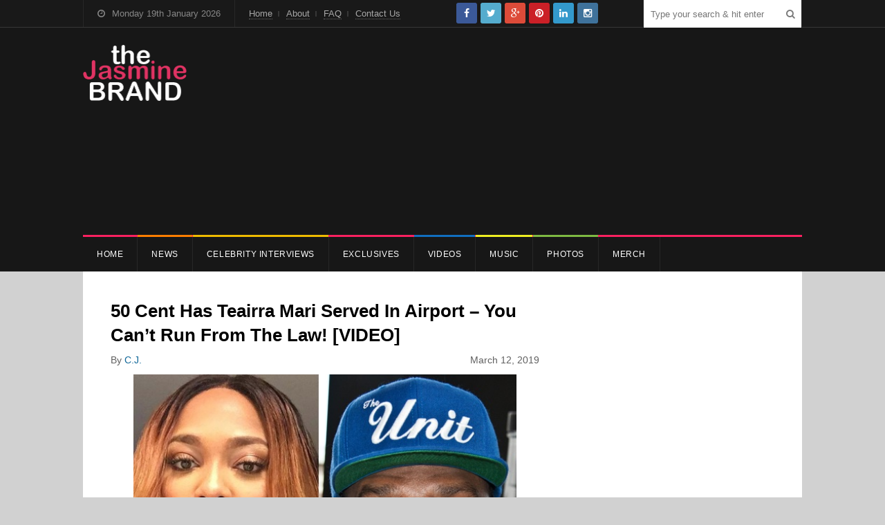

--- FILE ---
content_type: text/html; charset=utf-8
request_url: https://disqus.com/embed/comments/?base=default&f=thejasminebrand&t_i=299116%20http%3A%2F%2Fthejasminebrand.com%2F%3Fp%3D299116&t_u=https%3A%2F%2Fthejasminebrand.com%2F2019%2F03%2F12%2F50-cent-has-teairra-mari-served-in-airport-you-cant-run-from-the-law-video%2F&t_e=50%20Cent%20Has%20Teairra%20Mari%20Served%20In%20Airport%20%26%238211%3B%20You%20Can%26%238217%3Bt%20Run%20From%20The%20Law!%20%5BVIDEO%5D&t_d=50%20Cent%20Has%20Teairra%20Mari%20Served%20In%20Airport%20-%20You%20Can%27t%20Run%20From%20The%20Law!%20%5BVIDEO%5D%20-%20theJasmineBRAND&t_t=50%20Cent%20Has%20Teairra%20Mari%20Served%20In%20Airport%20%26%238211%3B%20You%20Can%26%238217%3Bt%20Run%20From%20The%20Law!%20%5BVIDEO%5D&s_o=default
body_size: 4326
content:
<!DOCTYPE html>

<html lang="en" dir="ltr" class="not-supported type-">

<head>
    <title>Disqus Comments</title>

    
    <meta name="viewport" content="width=device-width, initial-scale=1, maximum-scale=1, user-scalable=no">
    <meta http-equiv="X-UA-Compatible" content="IE=edge"/>

    <style>
        .alert--warning {
            border-radius: 3px;
            padding: 10px 15px;
            margin-bottom: 10px;
            background-color: #FFE070;
            color: #A47703;
        }

        .alert--warning a,
        .alert--warning a:hover,
        .alert--warning strong {
            color: #A47703;
            font-weight: bold;
        }

        .alert--error p,
        .alert--warning p {
            margin-top: 5px;
            margin-bottom: 5px;
        }
        
        </style>
    
    <style>
        
        html, body {
            overflow-y: auto;
            height: 100%;
        }
        

        #error {
            display: none;
        }

        .clearfix:after {
            content: "";
            display: block;
            height: 0;
            clear: both;
            visibility: hidden;
        }

        
    </style>

</head>
<body>
    

    
    <div id="error" class="alert--error">
        <p>We were unable to load Disqus. If you are a moderator please see our <a href="https://docs.disqus.com/help/83/"> troubleshooting guide</a>. </p>
    </div>

    
    <script type="text/json" id="disqus-forumData">{"session":{"canModerate":false,"audienceSyncVerified":false,"canReply":true,"mustVerify":false,"recaptchaPublicKey":"6LfHFZceAAAAAIuuLSZamKv3WEAGGTgqB_E7G7f3","mustVerifyEmail":false},"forum":{"aetBannerConfirmation":null,"founder":"223748657","twitterName":null,"commentsLinkOne":"1 Comment","guidelines":null,"disableDisqusBrandingOnPolls":false,"commentsLinkZero":"0 Comments","disableDisqusBranding":false,"id":"thejasminebrand","createdAt":"2016-09-19T18:31:04.393057","category":"Entertainment","aetBannerEnabled":false,"aetBannerTitle":null,"raw_guidelines":null,"initialCommentCount":null,"votingType":null,"daysUnapproveNewUsers":null,"installCompleted":true,"moderatorBadgeText":"","commentPolicyText":null,"aetEnabled":false,"channel":null,"sort":1,"description":null,"organizationHasBadges":true,"newPolicy":true,"raw_description":null,"customFont":null,"language":"en","adsReviewStatus":1,"commentsPlaceholderTextEmpty":null,"daysAlive":0,"forumCategory":{"date_added":"2016-01-28T01:54:31","id":4,"name":"Entertainment"},"linkColor":null,"colorScheme":"auto","pk":"4559468","commentsPlaceholderTextPopulated":null,"permissions":{},"commentPolicyLink":null,"aetBannerDescription":null,"favicon":{"permalink":"https://disqus.com/api/forums/favicons/thejasminebrand.jpg","cache":"//a.disquscdn.com/1763052994/images/favicon-default.png"},"name":"thejasminebrand","commentsLinkMultiple":"{num} Comments","settings":{"threadRatingsEnabled":false,"adsDRNativeEnabled":false,"behindClickEnabled":false,"disable3rdPartyTrackers":false,"adsVideoEnabled":false,"adsProductVideoEnabled":false,"adsPositionBottomEnabled":true,"ssoRequired":false,"contextualAiPollsEnabled":false,"unapproveLinks":true,"adsPositionRecommendationsEnabled":true,"adsEnabled":true,"adsProductLinksThumbnailsEnabled":false,"hasCustomAvatar":false,"organicDiscoveryEnabled":true,"adsProductDisplayEnabled":false,"adsProductLinksEnabled":true,"audienceSyncEnabled":false,"threadReactionsEnabled":false,"linkAffiliationEnabled":true,"adsPositionAiPollsEnabled":false,"disableSocialShare":false,"adsPositionTopEnabled":true,"adsProductStoriesEnabled":false,"sidebarEnabled":false,"adultContent":false,"allowAnonVotes":false,"gifPickerEnabled":true,"mustVerify":true,"badgesEnabled":false,"mustVerifyEmail":true,"allowAnonPost":false,"unapproveNewUsersEnabled":false,"mediaembedEnabled":true,"aiPollsEnabled":false,"userIdentityDisabled":false,"adsPositionPollEnabled":false,"discoveryLocked":true,"validateAllPosts":false,"adsSettingsLocked":true,"isVIP":false,"adsPositionInthreadEnabled":true},"organizationId":3400242,"typeface":"auto","url":"http://thejasminebrand.com","daysThreadAlive":0,"avatar":{"small":{"permalink":"https://disqus.com/api/forums/avatars/thejasminebrand.jpg?size=32","cache":"//a.disquscdn.com/1763052994/images/noavatar32.png"},"large":{"permalink":"https://disqus.com/api/forums/avatars/thejasminebrand.jpg?size=92","cache":"//a.disquscdn.com/1763052994/images/noavatar92.png"}},"signedUrl":"http://disq.us/?url=http%3A%2F%2Fthejasminebrand.com&key=0K9KW06QNlZ86dhtuR10lw"}}</script>

    <div id="postCompatContainer"><div class="comment__wrapper"><div class="comment__name clearfix"><img class="comment__avatar" src="https://c.disquscdn.com/uploads/users/13629/4222/avatar92.jpg?1438029711" width="32" height="32" /><strong><a href="">IMJUSSAYIN</a></strong> &bull; 6 years ago
        </div><div class="comment__content"><p>He's so annoying, just a big bully.</p></div></div><div class="comment__wrapper"><div class="comment__name clearfix"><img class="comment__avatar" src="https://c.disquscdn.com/uploads/users/10503/9537/avatar92.jpg?1398751313" width="32" height="32" /><strong><a href="">RC</a></strong> &bull; 6 years ago
        </div><div class="comment__content"><p>You right get your money 50, trying to come up on some 'BS'... And 5 million to Rick Ross mom didn't hurt his pockets, insurance home girl..</p></div></div><div class="comment__wrapper"><div class="comment__name clearfix"><img class="comment__avatar" src="//a.disquscdn.com/1763052994/images/noavatar92.png" width="32" height="32" /><strong><a href="">Coco Mcluvin</a></strong> &bull; 6 years ago
        </div><div class="comment__content"><p>Yes..he's outta line...he should've had this same energy with the judgment against him with the $5 mill to Rick Ross' baby's mother.</p></div></div><div class="comment__wrapper"><div class="comment__name clearfix"><img class="comment__avatar" src="//a.disquscdn.com/1763052994/images/noavatar92.png" width="32" height="32" /><strong><a href="">JENNYJONES1</a></strong> &bull; 6 years ago
        </div><div class="comment__content"><p>EXACTLY. TEAIRRA SHOULD CUT A DEAL WITH RICK ROSS'S BABYMAMA TO SELL HER DEBT TO HER FOR $300 SO THE $30K CAN BE ADDED TO HER $5 MILL THAT 50 OWES HER. LOL!!!........JENNY JONES!!!</p></div></div><div class="comment__wrapper"><div class="comment__name clearfix"><img class="comment__avatar" src="//a.disquscdn.com/1763052994/images/noavatar92.png" width="32" height="32" /><strong><a href="">JENNYJONES1</a></strong> &bull; 6 years ago
        </div><div class="comment__content"><p>AND SINCE HE WANTS TO PUT IT ALL OVER SOCIAL MEDIA TEAIRRA SHOULD MAKE A IG POST ASKING THAT EXACT THING LIKE 'HMM I WONDER IF I CAN SELL MY DEBT TO RICK ROSS'S BABY MAMA'. 50 WOULD DIE!!!!........JENNY JONES!!!</p></div></div><div class="comment__wrapper"><div class="comment__name clearfix"><img class="comment__avatar" src="//a.disquscdn.com/1763052994/images/noavatar92.png" width="32" height="32" /><strong><a href="">Coco Mcluvin</a></strong> &bull; 6 years ago
        </div><div class="comment__content"><p>I like the way you think...lolol</p></div></div><div class="comment__wrapper"><div class="comment__name clearfix"><img class="comment__avatar" src="https://c.disquscdn.com/uploads/users/4044/9522/avatar92.jpg?1544106219" width="32" height="32" /><strong><a href="">ShelbyMoore</a></strong> &bull; 6 years ago
        </div><div class="comment__content"><p>50 may be an ass, but she owes him money! There is a court order after all, so it is beyond me why everyone is saying that he's being extra. Other than posting it online (which is not against the law), this is the way that the legal process works.</p></div></div><div class="comment__wrapper"><div class="comment__name clearfix"><img class="comment__avatar" src="//a.disquscdn.com/1763052994/images/noavatar92.png" width="32" height="32" /><strong><a href="">Jessica Daymone</a></strong> &bull; 6 years ago
        </div><div class="comment__content"><p>Thank you, they was all for her sueing him now shii changed they big MAD. Rick Ross baby mammy aint got nothing to do with this</p></div></div><div class="comment__wrapper"><div class="comment__name clearfix"><img class="comment__avatar" src="https://c.disquscdn.com/uploads/users/10503/9537/avatar92.jpg?1398751313" width="32" height="32" /><strong><a href="">RC</a></strong> &bull; 6 years ago
        </div><div class="comment__content"><p>You have some looking to come up off others, that's the new trend besides going to Dubai, getting pregnant, or marrying an African... SMDH</p></div></div><div class="comment__wrapper"><div class="comment__name clearfix"><img class="comment__avatar" src="https://c.disquscdn.com/uploads/users/9344/9193/avatar92.jpg?1704770457" width="32" height="32" /><strong><a href="">Shag</a></strong> &bull; 6 years ago
        </div><div class="comment__content"><p>He needs to grow the fuck up. Always involved in some petty bullshit. Can't believe he and L. are from the same 'hood.</p></div></div><div class="comment__wrapper"><div class="comment__name clearfix"><img class="comment__avatar" src="https://c.disquscdn.com/uploads/users/2050/7702/avatar92.jpg?1685561587" width="32" height="32" /><strong><a href="">COMC</a></strong> &bull; 6 years ago
        </div><div class="comment__content"><p>but she lied and now she owe him money. how is that petty?  Run my money</p></div></div><div class="comment__wrapper"><div class="comment__name clearfix"><img class="comment__avatar" src="https://c.disquscdn.com/uploads/users/9344/9193/avatar92.jpg?1704770457" width="32" height="32" /><strong><a href="">Shag</a></strong> &bull; 6 years ago
        </div><div class="comment__content"><p>It's not the one thing, It's that he is ALWAYS takin' shots at someone. So, it's the totality og his bs. For instance, He exec producer of Power. He got pissed and told people to cancel stars. Then, he resolved issues with the network, nnof course he needs ppl to watch the show for ratings. When u tell ppl to quit lsomething, they don't all come back. So he's hurting his own bottom line.</p></div></div><div class="comment__wrapper"><div class="comment__name clearfix"><img class="comment__avatar" src="https://c.disquscdn.com/uploads/users/2050/7702/avatar92.jpg?1685561587" width="32" height="32" /><strong><a href="">COMC</a></strong> &bull; 6 years ago
        </div><div class="comment__content"><p>50 is Trolling,  i think the public take it more seriously,  than the celebs do, they know he just clowning,  why can't the public</p></div></div><div class="comment__wrapper"><div class="comment__name clearfix"><img class="comment__avatar" src="https://c.disquscdn.com/uploads/users/9344/9193/avatar92.jpg?1704770457" width="32" height="32" /><strong><a href="">Shag</a></strong> &bull; 6 years ago
        </div><div class="comment__content"><p>I used drive limos, n without mentioning names, let's just say that some folks n his business circle with with nerwork with he would chill, n they ain't white.</p></div></div><div class="comment__wrapper"><div class="comment__name clearfix"><img class="comment__avatar" src="https://c.disquscdn.com/uploads/users/32929/2038/avatar92.jpg?1551101393" width="32" height="32" /><strong><a href="">Carma</a></strong> &bull; 6 years ago
        </div><div class="comment__content"><p>Home based job opportunities are becoming a emerging trend in all over world these days. A recent study reveals over 79% of the people are working in internet based work at their house without any problems. Everyone wishes to spend time with his/her family by going any lovely place in the country or any other country. So online income enables you to do the work at any time you want and enjoy your life. Still finding the best way and also setting a proper aim is our goal in direction of achieving success. Already many people are gaining such a fantastic revenue of $42000 every week by using recommended and powerful ways to earning money online. You can begin to earn from the 1st day at the time you see our site. &gt;&gt;&gt;&gt;&gt; AISD.ORG/7h</p></div></div><div class="comment__wrapper"><div class="comment__name clearfix"><img class="comment__avatar" src="//a.disquscdn.com/1763052994/images/noavatar92.png" width="32" height="32" /><strong><a href="">Tippie Toes</a></strong> &bull; 6 years ago
        </div><div class="comment__content"><p>Is he okay?  Get him some assistance STAT!</p></div></div></div>


    <div id="fixed-content"></div>

    
        <script type="text/javascript">
          var embedv2assets = window.document.createElement('script');
          embedv2assets.src = 'https://c.disquscdn.com/embedv2/latest/embedv2.js';
          embedv2assets.async = true;

          window.document.body.appendChild(embedv2assets);
        </script>
    



    
</body>
</html>
